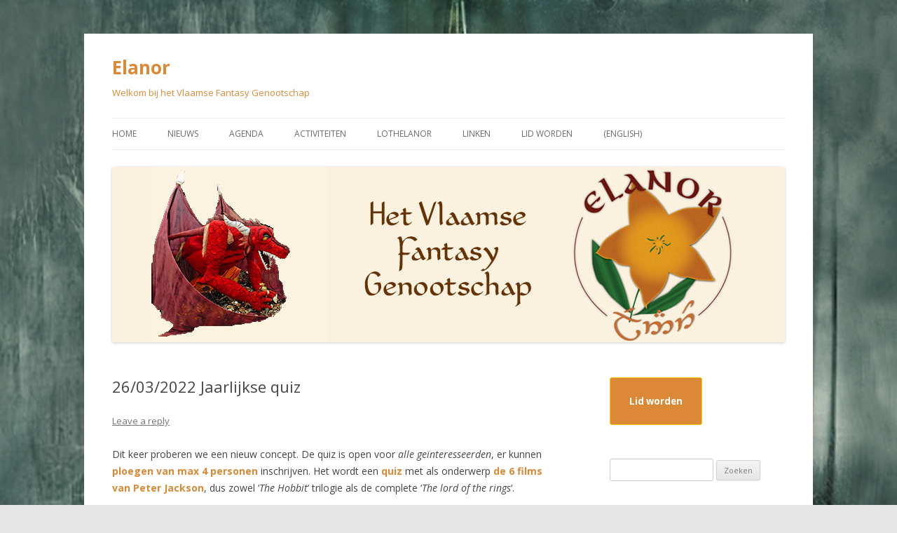

--- FILE ---
content_type: text/html; charset=UTF-8
request_url: http://elanor.deliverance.be/?p=675
body_size: 7905
content:
<!DOCTYPE html>
<!--[if IE 7]>
<html class="ie ie7" lang="nl-BE">
<![endif]-->
<!--[if IE 8]>
<html class="ie ie8" lang="nl-BE">
<![endif]-->
<!--[if !(IE 7) & !(IE 8)]><!-->
<html lang="nl-BE">
<!--<![endif]-->
<head>
<meta charset="UTF-8" />
<meta name="viewport" content="width=device-width" />
<title>26/03/2022 Jaarlijkse quiz | Elanor</title>
<link rel="profile" href="http://gmpg.org/xfn/11" />
<link rel="pingback" href="http://elanor.deliverance.be/xmlrpc.php" />
<!--[if lt IE 9]>
<script src="http://elanor.deliverance.be/wp-content/themes/twentytwelve/js/html5.js" type="text/javascript"></script>
<![endif]-->
<meta name='robots' content='max-image-preview:large' />
<link rel='dns-prefetch' href='//fonts.googleapis.com' />
<link rel='dns-prefetch' href='//s.w.org' />
<link href='https://fonts.gstatic.com' crossorigin rel='preconnect' />
<link rel="alternate" type="application/rss+xml" title="Elanor &raquo; Feed" href="http://elanor.deliverance.be/?feed=rss2" />
<link rel="alternate" type="application/rss+xml" title="Elanor &raquo; reactiesfeed" href="http://elanor.deliverance.be/?feed=comments-rss2" />
<link rel="alternate" type="application/rss+xml" title="Elanor &raquo; 26/03/2022 Jaarlijkse quiz reacties feed" href="http://elanor.deliverance.be/?feed=rss2&#038;p=675" />
		<script type="text/javascript">
			window._wpemojiSettings = {"baseUrl":"https:\/\/s.w.org\/images\/core\/emoji\/13.0.1\/72x72\/","ext":".png","svgUrl":"https:\/\/s.w.org\/images\/core\/emoji\/13.0.1\/svg\/","svgExt":".svg","source":{"concatemoji":"http:\/\/elanor.deliverance.be\/wp-includes\/js\/wp-emoji-release.min.js?ver=5.7.14"}};
			!function(e,a,t){var n,r,o,i=a.createElement("canvas"),p=i.getContext&&i.getContext("2d");function s(e,t){var a=String.fromCharCode;p.clearRect(0,0,i.width,i.height),p.fillText(a.apply(this,e),0,0);e=i.toDataURL();return p.clearRect(0,0,i.width,i.height),p.fillText(a.apply(this,t),0,0),e===i.toDataURL()}function c(e){var t=a.createElement("script");t.src=e,t.defer=t.type="text/javascript",a.getElementsByTagName("head")[0].appendChild(t)}for(o=Array("flag","emoji"),t.supports={everything:!0,everythingExceptFlag:!0},r=0;r<o.length;r++)t.supports[o[r]]=function(e){if(!p||!p.fillText)return!1;switch(p.textBaseline="top",p.font="600 32px Arial",e){case"flag":return s([127987,65039,8205,9895,65039],[127987,65039,8203,9895,65039])?!1:!s([55356,56826,55356,56819],[55356,56826,8203,55356,56819])&&!s([55356,57332,56128,56423,56128,56418,56128,56421,56128,56430,56128,56423,56128,56447],[55356,57332,8203,56128,56423,8203,56128,56418,8203,56128,56421,8203,56128,56430,8203,56128,56423,8203,56128,56447]);case"emoji":return!s([55357,56424,8205,55356,57212],[55357,56424,8203,55356,57212])}return!1}(o[r]),t.supports.everything=t.supports.everything&&t.supports[o[r]],"flag"!==o[r]&&(t.supports.everythingExceptFlag=t.supports.everythingExceptFlag&&t.supports[o[r]]);t.supports.everythingExceptFlag=t.supports.everythingExceptFlag&&!t.supports.flag,t.DOMReady=!1,t.readyCallback=function(){t.DOMReady=!0},t.supports.everything||(n=function(){t.readyCallback()},a.addEventListener?(a.addEventListener("DOMContentLoaded",n,!1),e.addEventListener("load",n,!1)):(e.attachEvent("onload",n),a.attachEvent("onreadystatechange",function(){"complete"===a.readyState&&t.readyCallback()})),(n=t.source||{}).concatemoji?c(n.concatemoji):n.wpemoji&&n.twemoji&&(c(n.twemoji),c(n.wpemoji)))}(window,document,window._wpemojiSettings);
		</script>
		<style type="text/css">
img.wp-smiley,
img.emoji {
	display: inline !important;
	border: none !important;
	box-shadow: none !important;
	height: 1em !important;
	width: 1em !important;
	margin: 0 .07em !important;
	vertical-align: -0.1em !important;
	background: none !important;
	padding: 0 !important;
}
</style>
	<link rel='stylesheet' id='wp-block-library-css'  href='http://elanor.deliverance.be/wp-includes/css/dist/block-library/style.min.css?ver=5.7.14' type='text/css' media='all' />
<link rel='stylesheet' id='twentytwelve-fonts-css'  href='https://fonts.googleapis.com/css?family=Open+Sans:400italic,700italic,400,700&#038;subset=latin,latin-ext' type='text/css' media='all' />
<link rel='stylesheet' id='twentytwelve-style-css'  href='http://elanor.deliverance.be/wp-content/themes/twentytwelve/style.css?ver=5.7.14' type='text/css' media='all' />
<!--[if lt IE 9]>
<link rel='stylesheet' id='twentytwelve-ie-css'  href='http://elanor.deliverance.be/wp-content/themes/twentytwelve/css/ie.css?ver=20121010' type='text/css' media='all' />
<![endif]-->
<script type='text/javascript' src='http://elanor.deliverance.be/wp-includes/js/jquery/jquery.min.js?ver=3.5.1' id='jquery-core-js'></script>
<script type='text/javascript' src='http://elanor.deliverance.be/wp-includes/js/jquery/jquery-migrate.min.js?ver=3.3.2' id='jquery-migrate-js'></script>
<link rel="https://api.w.org/" href="http://elanor.deliverance.be/index.php?rest_route=/" /><link rel="alternate" type="application/json" href="http://elanor.deliverance.be/index.php?rest_route=/wp/v2/posts/675" /><link rel="EditURI" type="application/rsd+xml" title="RSD" href="http://elanor.deliverance.be/xmlrpc.php?rsd" />
<link rel="wlwmanifest" type="application/wlwmanifest+xml" href="http://elanor.deliverance.be/wp-includes/wlwmanifest.xml" /> 
<meta name="generator" content="WordPress 5.7.14" />
<link rel="canonical" href="http://elanor.deliverance.be/?p=675" />
<link rel='shortlink' href='http://elanor.deliverance.be/?p=675' />
<link rel="alternate" type="application/json+oembed" href="http://elanor.deliverance.be/index.php?rest_route=%2Foembed%2F1.0%2Fembed&#038;url=http%3A%2F%2Felanor.deliverance.be%2F%3Fp%3D675" />
	<style type="text/css" id="twentytwelve-header-css">
			.site-header h1 a,
		.site-header h2 {
			color: #db8936;
		}
		</style>
	<style type="text/css" id="custom-background-css">
body.custom-background { background-image: url("http://elanor.deliverance.be/wp-content/uploads/2013/01/witch_king.jpg"); background-position: center top; background-size: auto; background-repeat: no-repeat; background-attachment: fixed; }
</style>
	<link rel="icon" href="http://elanor.deliverance.be/wp-content/uploads/2021/04/Logo_Elanor2021_wit_v3e_320x320px.jpg" sizes="32x32" />
<link rel="icon" href="http://elanor.deliverance.be/wp-content/uploads/2021/04/Logo_Elanor2021_wit_v3e_320x320px.jpg" sizes="192x192" />
<link rel="apple-touch-icon" href="http://elanor.deliverance.be/wp-content/uploads/2021/04/Logo_Elanor2021_wit_v3e_320x320px.jpg" />
<meta name="msapplication-TileImage" content="http://elanor.deliverance.be/wp-content/uploads/2021/04/Logo_Elanor2021_wit_v3e_320x320px.jpg" />
</head>

<body class="post-template-default single single-post postid-675 single-format-standard custom-background custom-font-enabled single-author">
<div id="page" class="hfeed site">
	<header id="masthead" class="site-header" role="banner">
		<hgroup>
			<h1 class="site-title"><a href="http://elanor.deliverance.be/" title="Elanor" rel="home">Elanor</a></h1>
			<h2 class="site-description">Welkom bij het Vlaamse Fantasy Genootschap</h2>
		</hgroup>

		<nav id="site-navigation" class="main-navigation" role="navigation">
			<button class="menu-toggle">Menu</button>
			<a class="assistive-text" href="#content" title="Skip to content">Skip to content</a>
			<div class="menu-menu-1-container"><ul id="menu-menu-1" class="nav-menu"><li id="menu-item-429" class="menu-item menu-item-type-custom menu-item-object-custom menu-item-home menu-item-429"><a href="http://elanor.deliverance.be/">Home</a></li>
<li id="menu-item-479" class="menu-item menu-item-type-post_type menu-item-object-page menu-item-479"><a href="http://elanor.deliverance.be/?page_id=319">Nieuws</a></li>
<li id="menu-item-480" class="menu-item menu-item-type-post_type menu-item-object-page menu-item-has-children menu-item-480"><a href="http://elanor.deliverance.be/?page_id=322">Agenda</a>
<ul class="sub-menu">
	<li id="menu-item-481" class="menu-item menu-item-type-post_type menu-item-object-page menu-item-481"><a href="http://elanor.deliverance.be/?page_id=473">Voorbije activiteiten</a></li>
</ul>
</li>
<li id="menu-item-486" class="menu-item menu-item-type-custom menu-item-object-custom menu-item-has-children menu-item-486"><a href="#">Activiteiten</a>
<ul class="sub-menu">
	<li id="menu-item-482" class="menu-item menu-item-type-post_type menu-item-object-page menu-item-482"><a href="http://elanor.deliverance.be/?page_id=266">Ledenactiviteiten</a></li>
	<li id="menu-item-483" class="menu-item menu-item-type-post_type menu-item-object-page menu-item-483"><a href="http://elanor.deliverance.be/?page_id=332">Beurzen en evenementen</a></li>
	<li id="menu-item-484" class="menu-item menu-item-type-post_type menu-item-object-page menu-item-484"><a href="http://elanor.deliverance.be/?page_id=342">Lezingen en workshops</a></li>
	<li id="menu-item-485" class="menu-item menu-item-type-post_type menu-item-object-page menu-item-485"><a href="http://elanor.deliverance.be/?page_id=335">Tentoonstellingen</a></li>
</ul>
</li>
<li id="menu-item-436" class="menu-item menu-item-type-post_type menu-item-object-page menu-item-436"><a href="http://elanor.deliverance.be/?page_id=16">Lothelanor</a></li>
<li id="menu-item-540" class="menu-item menu-item-type-post_type menu-item-object-page menu-item-540"><a title="Internetwijsheid" href="http://elanor.deliverance.be/?page_id=47">Linken</a></li>
<li id="menu-item-434" class="menu-item menu-item-type-post_type menu-item-object-page menu-item-434"><a href="http://elanor.deliverance.be/?page_id=39">Lid worden</a></li>
<li id="menu-item-556" class="menu-item menu-item-type-post_type menu-item-object-page menu-item-556"><a title="We are  Elanor!" href="http://elanor.deliverance.be/?page_id=548">(English)</a></li>
</ul></div>		</nav><!-- #site-navigation -->

				<a href="http://elanor.deliverance.be/"><img src="http://elanor.deliverance.be/wp-content/uploads/2023/05/Banner_v3.jpg" class="header-image" width="960" height="250" alt="Elanor" /></a>
			</header><!-- #masthead -->

	<div id="main" class="wrapper">

	<div id="primary" class="site-content">
		<div id="content" role="main">

			
				
	<article id="post-675" class="post-675 post type-post status-publish format-standard hentry category-voorbije-activiteiten tag-quiz">
				<header class="entry-header">
			
						<h1 class="entry-title">26/03/2022 Jaarlijkse quiz</h1>
										<div class="comments-link">
					<a href="http://elanor.deliverance.be/?p=675#respond"><span class="leave-reply">Leave a reply</span></a>				</div><!-- .comments-link -->
					</header><!-- .entry-header -->

				<div class="entry-content">
			
<p>Dit keer proberen we een nieuw concept. De quiz is open voor <em>alle geïnteresseerden</em>, er kunnen <strong><span style="color:#db8936" class="has-inline-color">ploegen van max 4 personen</span></strong> inschrijven. Het wordt een <strong><span style="color:#db8936" class="has-inline-color">quiz</span></strong> met als onderwerp <strong><span style="color:#db8936" class="has-inline-color">de 6 films van Peter Jackson</span></strong>, dus zowel &#8216;<em>The Hobbit</em>&#8216; trilogie als de complete &#8216;<em>The lord of the rings</em>&#8216;.</p>



<p>Quizmaster van dienst is Hedwig en zij geeft al enkele tips weg. <br>Al de vragen gaan over <strong><span style="color:#db8936" class="has-inline-color">de verfilming door Peter Jackson van <em>The Hobbit</em> en<em> The Lord of the Rings</em></span></strong><em><span style="color:#db8936" class="has-inline-color"> </span></em>. Geen boekenwijsheden, geen Corey Olsen en andere freaks zoals Alan Sisto en Shawn E. Marchese. Alleen maar wat vragen over&#8230;</p>



<p>Na de vragenronde en een verlossende pauze ( met versnaperingen) kunnen de deelnemers hun krachten bundelen om drie puzzels op te lossen : een tectonic, een woordzoeker en een kruiswoordpuzzel zitten in het pakket.</p>



<p><span class="has-inline-color has-black-color">Inschrijven</span><strong><span style="color:#db8936" class="has-inline-color"> vóór 15 maart</span></strong> per ploeg via  <a href="mailto:info@elanor.be">info@elanor.be</a>, kostprijs: <span style="color:#db8936" class="has-inline-color">20€ per ploeg</span></p>



<div class="wp-block-file"><a href="http://elanor.deliverance.be/wp-content/uploads/2021/11/quiz2022-1.ics">Quiz 2022</a><a href="http://elanor.deliverance.be/wp-content/uploads/2021/11/quiz2022-1.ics" class="wp-block-file__button" download>Voeg toe aan je agenda</a></div>



<p><span style="text-decoration: underline;">Aanvang </span>: Welkom om 13:30 uur, start quiz omstreeks 14:00 uur.<br><span style="text-decoration: underline;">Einde</span> : na de prijsuitreiking omstreeks 18:30 uur. <br>Versnaperingen voorzien tijdens pauze omstreeks 16:00 uur.</p>



<p><span style="text-decoration: underline;">Deelname</span> 20€ per ploeg<br><span style="text-decoration: underline;">locatie</span>: Brouwerij <a rel="noreferrer noopener" href="https://www.tkroontje.be/cms/contacts/" target="_blank">‘t Kroontje</a> te Denderbelle</p>



<iframe loading="lazy" width="425" height="350" frameborder="0" scrolling="no" marginheight="0" marginwidth="0" src="https://www.openstreetmap.org/export/embed.html?bbox=4.088593125343324%2C51.005286167803796%2C4.0922409296035775%2C51.00728782754987&amp;layer=mapnik&amp;marker=51.00628700847364%2C4.09041702747345" style="border: 1px solid black">
</iframe><br><small><a href="https://www.openstreetmap.org/?mlat=51.00629&amp;mlon=4.09042#map=18/51.00629/4.09042&amp;layers=N">Grotere kaart bekijken</a></small>



<p><span style="text-decoration: underline;">Aanmelden</span>: vóór 15 maart op <a href="mailto:info@elanor.be">info@elanor.be</a></p>



<p></p>
					</div><!-- .entry-content -->
		
		<footer class="entry-meta">
			This entry was posted in <a href="http://elanor.deliverance.be/?cat=37" rel="category">Voorbij</a> and tagged <a href="http://elanor.deliverance.be/?tag=quiz" rel="tag">Quiz</a> on <a href="http://elanor.deliverance.be/?p=675" title="18:02" rel="bookmark"><time class="entry-date" datetime="2021-11-21T18:02:35+01:00">november 21, 2021</time></a><span class="by-author"> by <span class="author vcard"><a class="url fn n" href="http://elanor.deliverance.be/?author=1" title="View all posts by Elanor" rel="author">Elanor</a></span></span>.								</footer><!-- .entry-meta -->
	</article><!-- #post -->

				<nav class="nav-single">
					<h3 class="assistive-text">Post navigation</h3>
					<span class="nav-previous"><a href="http://elanor.deliverance.be/?p=841" rel="prev"><span class="meta-nav">&larr;</span> 03/01/2022 Tolkien Birthday Toast</a></span>
					<span class="nav-next"><a href="http://elanor.deliverance.be/?p=817" rel="next">Opendeur-kwis bij ons genootschap <span class="meta-nav">&rarr;</span></a></span>
				</nav><!-- .nav-single -->

				
<div id="comments" class="comments-area">

	
	
		<div id="respond" class="comment-respond">
		<h3 id="reply-title" class="comment-reply-title">Een reactie achterlaten <small><a rel="nofollow" id="cancel-comment-reply-link" href="/?p=675#respond" style="display:none;">Reactie annuleren</a></small></h3><form action="http://elanor.deliverance.be/wp-comments-post.php" method="post" id="commentform" class="comment-form"><p class="comment-notes"><span id="email-notes">Je e-mailadres zal niet getoond worden.</span> Vereiste velden zijn gemarkeerd met <span class="required">*</span></p><p class="comment-form-comment"><label for="comment">Reactie</label> <textarea id="comment" name="comment" cols="45" rows="8" maxlength="65525" required="required"></textarea></p><p class="comment-form-author"><label for="author">Naam <span class="required">*</span></label> <input id="author" name="author" type="text" value="" size="30" maxlength="245" required='required' /></p>
<p class="comment-form-email"><label for="email">E-mail <span class="required">*</span></label> <input id="email" name="email" type="text" value="" size="30" maxlength="100" aria-describedby="email-notes" required='required' /></p>
<p class="comment-form-url"><label for="url">Website</label> <input id="url" name="url" type="text" value="" size="30" maxlength="200" /></p>
<p class="comment-form-cookies-consent"><input id="wp-comment-cookies-consent" name="wp-comment-cookies-consent" type="checkbox" value="yes" /> <label for="wp-comment-cookies-consent">Mijn naam, e-mailadres en website opslaan in deze browser voor de volgende keer wanneer ik een reactie plaats.</label></p>
<p class="form-submit"><input name="submit" type="submit" id="submit" class="submit" value="Reactie plaatsen" /> <input type='hidden' name='comment_post_ID' value='675' id='comment_post_ID' />
<input type='hidden' name='comment_parent' id='comment_parent' value='0' />
</p><p style="display: none;"><input type="hidden" id="akismet_comment_nonce" name="akismet_comment_nonce" value="a41c47831d" /></p><p style="display: none !important;"><label>&#916;<textarea name="ak_hp_textarea" cols="45" rows="8" maxlength="100"></textarea></label><input type="hidden" id="ak_js_1" name="ak_js" value="245"/><script>document.getElementById( "ak_js_1" ).setAttribute( "value", ( new Date() ).getTime() );</script></p></form>	</div><!-- #respond -->
	
</div><!-- #comments .comments-area -->
			
		</div><!-- #content -->
	</div><!-- #primary -->


			<div id="secondary" class="widget-area" role="complementary">
			<aside id="custom_html-3" class="widget_text widget widget_custom_html"><div class="textwidget custom-html-widget"><a href="http://elanor.deliverance.be/?page_id=39"><button style="background-color:#db8936;border-color:#facc00;color:white"><b>&nbsp;<br/>&nbsp;&nbsp;&nbsp;&nbsp;&nbsp;&nbsp;&nbsp;Lid worden&nbsp;&nbsp;&nbsp;&nbsp;&nbsp;&nbsp;&nbsp;<br/>&nbsp;</b></button></a></div></aside><aside id="search-2" class="widget widget_search"><form role="search" method="get" id="searchform" class="searchform" action="http://elanor.deliverance.be/">
				<div>
					<label class="screen-reader-text" for="s">Zoeken naar:</label>
					<input type="text" value="" name="s" id="s" />
					<input type="submit" id="searchsubmit" value="Zoeken" />
				</div>
			</form></aside><aside id="custom_html-7" class="widget_text widget widget_custom_html"><div class="textwidget custom-html-widget"><div style="color:#db8936"><strong>Community</strong></div>
Volg ons op <a href="https://www.facebook.com/groups/ElanorVZW" target="_blank" rel="noopener">Facebook</a><br/>
	en op <a href="https://twitter.com/ElanorVzw" target="_blank" rel="noopener">Twitter</a>
<div>
	&nbsp;
</div>
<div style="color:#db8936"><strong>Palantir TV</strong></div>
	Ons <a href="https://www.youtube.com/channel/UCF18BMnpr21A9qwmaK-6oyg" target="_blank" rel="noopener">Youtube kanaal</a><div>
	&nbsp;
</div>
<div style="color:#db8936"><strong>Zusterverenigingen</strong></div>
<a href="http://omentielva.com/" target="_blank" rel="noopener">Omentielva</a><br/>
<a href="https://www.unquendor.nl/" target="_blank" rel="noopener">Unquendor</a></div></aside><aside id="tag_cloud-3" class="widget widget_tag_cloud"><h3 class="widget-title"> Onderwerpen</h3><div class="tagcloud"><a href="http://elanor.deliverance.be/?tag=antwerp-convention" class="tag-cloud-link tag-link-16 tag-link-position-1" style="font-size: 8pt;" aria-label="Antwerp Convention (1 item)">Antwerp Convention</a>
<a href="http://elanor.deliverance.be/?tag=behekst-diksmuide" class="tag-cloud-link tag-link-19 tag-link-position-2" style="font-size: 8pt;" aria-label="Behekst Diksmuide (1 item)">Behekst Diksmuide</a>
<a href="http://elanor.deliverance.be/?tag=boeken" class="tag-cloud-link tag-link-30 tag-link-position-3" style="font-size: 17.245283018868pt;" aria-label="Boeken (9 items)">Boeken</a>
<a href="http://elanor.deliverance.be/?tag=c-tolkien" class="tag-cloud-link tag-link-27 tag-link-position-4" style="font-size: 10.377358490566pt;" aria-label="C. Tolkien (2 items)">C. Tolkien</a>
<a href="http://elanor.deliverance.be/?tag=concert" class="tag-cloud-link tag-link-22 tag-link-position-5" style="font-size: 18.698113207547pt;" aria-label="Concert (12 items)">Concert</a>
<a href="http://elanor.deliverance.be/?tag=concert-films" class="tag-cloud-link tag-link-23 tag-link-position-6" style="font-size: 8pt;" aria-label="Concert Films (1 item)">Concert Films</a>
<a href="http://elanor.deliverance.be/?tag=convention" class="tag-cloud-link tag-link-80 tag-link-position-7" style="font-size: 10.377358490566pt;" aria-label="Convention (2 items)">Convention</a>
<a href="http://elanor.deliverance.be/?tag=cor-blok" class="tag-cloud-link tag-link-35 tag-link-position-8" style="font-size: 8pt;" aria-label="Cor Blok (1 item)">Cor Blok</a>
<a href="http://elanor.deliverance.be/?tag=elanor" class="tag-cloud-link tag-link-59 tag-link-position-9" style="font-size: 20.679245283019pt;" aria-label="Elanor (17 items)">Elanor</a>
<a href="http://elanor.deliverance.be/?tag=elftopia" class="tag-cloud-link tag-link-53 tag-link-position-10" style="font-size: 10.377358490566pt;" aria-label="Elftopia (2 items)">Elftopia</a>
<a href="http://elanor.deliverance.be/?tag=enquette" class="tag-cloud-link tag-link-18 tag-link-position-11" style="font-size: 8pt;" aria-label="Enquette (1 item)">Enquette</a>
<a href="http://elanor.deliverance.be/?tag=facts" class="tag-cloud-link tag-link-20 tag-link-position-12" style="font-size: 11.962264150943pt;" aria-label="FACTS (3 items)">FACTS</a>
<a href="http://elanor.deliverance.be/?tag=fantasy" class="tag-cloud-link tag-link-68 tag-link-position-13" style="font-size: 10.377358490566pt;" aria-label="Fantasy (2 items)">Fantasy</a>
<a href="http://elanor.deliverance.be/?tag=fantasy-fair" class="tag-cloud-link tag-link-47 tag-link-position-14" style="font-size: 15.924528301887pt;" aria-label="Fantasy fair (7 items)">Fantasy fair</a>
<a href="http://elanor.deliverance.be/?tag=filmdag" class="tag-cloud-link tag-link-66 tag-link-position-15" style="font-size: 13.283018867925pt;" aria-label="Filmdag (4 items)">Filmdag</a>
<a href="http://elanor.deliverance.be/?tag=films" class="tag-cloud-link tag-link-21 tag-link-position-16" style="font-size: 22pt;" aria-label="Films (22 items)">Films</a>
<a href="http://elanor.deliverance.be/?tag=g-r-r-martin" class="tag-cloud-link tag-link-56 tag-link-position-17" style="font-size: 10.377358490566pt;" aria-label="G.R.R. Martin (2 items)">G.R.R. Martin</a>
<a href="http://elanor.deliverance.be/?tag=harry-potter" class="tag-cloud-link tag-link-65 tag-link-position-18" style="font-size: 13.283018867925pt;" aria-label="Harry Potter (4 items)">Harry Potter</a>
<a href="http://elanor.deliverance.be/?tag=internet-tips" class="tag-cloud-link tag-link-50 tag-link-position-19" style="font-size: 11.962264150943pt;" aria-label="Internet tips (3 items)">Internet tips</a>
<a href="http://elanor.deliverance.be/?tag=j-r-r-tolkien" class="tag-cloud-link tag-link-73 tag-link-position-20" style="font-size: 17.77358490566pt;" aria-label="J.R.R.Tolkien (10 items)">J.R.R.Tolkien</a>
<a href="http://elanor.deliverance.be/?tag=ledendag" class="tag-cloud-link tag-link-39 tag-link-position-21" style="font-size: 15.264150943396pt;" aria-label="Ledendag (6 items)">Ledendag</a>
<a href="http://elanor.deliverance.be/?tag=lezing" class="tag-cloud-link tag-link-62 tag-link-position-22" style="font-size: 10.377358490566pt;" aria-label="lezing (2 items)">lezing</a>
<a href="http://elanor.deliverance.be/?tag=lotronprime" class="tag-cloud-link tag-link-26 tag-link-position-23" style="font-size: 19.622641509434pt;" aria-label="LOTRonPrime (14 items)">LOTRonPrime</a>
<a href="http://elanor.deliverance.be/?tag=lustrum" class="tag-cloud-link tag-link-42 tag-link-position-24" style="font-size: 10.377358490566pt;" aria-label="Lustrum (2 items)">Lustrum</a>
<a href="http://elanor.deliverance.be/?tag=midden-aarde" class="tag-cloud-link tag-link-25 tag-link-position-25" style="font-size: 8pt;" aria-label="Midden-aarde (1 item)">Midden-aarde</a>
<a href="http://elanor.deliverance.be/?tag=online-event" class="tag-cloud-link tag-link-41 tag-link-position-26" style="font-size: 10.377358490566pt;" aria-label="Online event (2 items)">Online event</a>
<a href="http://elanor.deliverance.be/?tag=palantir-tv" class="tag-cloud-link tag-link-15 tag-link-position-27" style="font-size: 8pt;" aria-label="Palantir tv (1 item)">Palantir tv</a>
<a href="http://elanor.deliverance.be/?tag=parodie" class="tag-cloud-link tag-link-46 tag-link-position-28" style="font-size: 11.962264150943pt;" aria-label="Parodie (3 items)">Parodie</a>
<a href="http://elanor.deliverance.be/?tag=podcast" class="tag-cloud-link tag-link-44 tag-link-position-29" style="font-size: 11.962264150943pt;" aria-label="podcast (3 items)">podcast</a>
<a href="http://elanor.deliverance.be/?tag=quiz" class="tag-cloud-link tag-link-24 tag-link-position-30" style="font-size: 19.22641509434pt;" aria-label="Quiz (13 items)">Quiz</a>
<a href="http://elanor.deliverance.be/?tag=slotfeest" class="tag-cloud-link tag-link-63 tag-link-position-31" style="font-size: 13.283018867925pt;" aria-label="Slotfeest (4 items)">Slotfeest</a>
<a href="http://elanor.deliverance.be/?tag=smaug" class="tag-cloud-link tag-link-58 tag-link-position-32" style="font-size: 11.962264150943pt;" aria-label="Smaug (3 items)">Smaug</a>
<a href="http://elanor.deliverance.be/?tag=spelletjesdag" class="tag-cloud-link tag-link-38 tag-link-position-33" style="font-size: 14.339622641509pt;" aria-label="Spelletjesdag (5 items)">Spelletjesdag</a>
<a href="http://elanor.deliverance.be/?tag=spelletjesnamiddag" class="tag-cloud-link tag-link-32 tag-link-position-34" style="font-size: 8pt;" aria-label="Spelletjesnamiddag (1 item)">Spelletjesnamiddag</a>
<a href="http://elanor.deliverance.be/?tag=strips" class="tag-cloud-link tag-link-45 tag-link-position-35" style="font-size: 11.962264150943pt;" aria-label="Strips (3 items)">Strips</a>
<a href="http://elanor.deliverance.be/?tag=tentoonstelling" class="tag-cloud-link tag-link-76 tag-link-position-36" style="font-size: 14.339622641509pt;" aria-label="Tentoonstelling (5 items)">Tentoonstelling</a>
<a href="http://elanor.deliverance.be/?tag=tolkien-birthday-toast" class="tag-cloud-link tag-link-64 tag-link-position-37" style="font-size: 17.77358490566pt;" aria-label="Tolkien Birthday Toast (10 items)">Tolkien Birthday Toast</a>
<a href="http://elanor.deliverance.be/?tag=tolkien-reading-day" class="tag-cloud-link tag-link-31 tag-link-position-38" style="font-size: 15.924528301887pt;" aria-label="Tolkien Reading Day (7 items)">Tolkien Reading Day</a>
<a href="http://elanor.deliverance.be/?tag=tolkien-studies" class="tag-cloud-link tag-link-34 tag-link-position-39" style="font-size: 13.283018867925pt;" aria-label="Tolkien studies (4 items)">Tolkien studies</a>
<a href="http://elanor.deliverance.be/?tag=tolkien-tage" class="tag-cloud-link tag-link-40 tag-link-position-40" style="font-size: 8pt;" aria-label="Tolkien Tage (1 item)">Tolkien Tage</a>
<a href="http://elanor.deliverance.be/?tag=tolkien-verenigingen" class="tag-cloud-link tag-link-13 tag-link-position-41" style="font-size: 20.943396226415pt;" aria-label="Tolkien verenigingen (18 items)">Tolkien verenigingen</a>
<a href="http://elanor.deliverance.be/?tag=unquendor" class="tag-cloud-link tag-link-71 tag-link-position-42" style="font-size: 10.377358490566pt;" aria-label="Unquendor (2 items)">Unquendor</a>
<a href="http://elanor.deliverance.be/?tag=vertelling" class="tag-cloud-link tag-link-78 tag-link-position-43" style="font-size: 10.377358490566pt;" aria-label="Vertelling (2 items)">Vertelling</a>
<a href="http://elanor.deliverance.be/?tag=vurige-drakentocht" class="tag-cloud-link tag-link-17 tag-link-position-44" style="font-size: 8pt;" aria-label="Vurige Drakentocht (1 item)">Vurige Drakentocht</a>
<a href="http://elanor.deliverance.be/?tag=waroftherohirrim" class="tag-cloud-link tag-link-52 tag-link-position-45" style="font-size: 15.924528301887pt;" aria-label="WarOfTheRohirrim (7 items)">WarOfTheRohirrim</a></div>
</aside><aside id="custom_html-6" class="widget_text widget widget_custom_html"><div class="textwidget custom-html-widget"><strong><a href="http://elanor.deliverance.be/?page_id=267">Onze Privacy Policy</a></strong><br/><br/>
© 2026 Elanor VZW </div></aside>		</div><!-- #secondary -->
		</div><!-- #main .wrapper -->
	<footer id="colophon" role="contentinfo">
		<div class="site-info">
						<a href="https://wordpress.org/" title="Semantic Personal Publishing Platform">Proudly powered by WordPress</a>
		</div><!-- .site-info -->
	</footer><!-- #colophon -->
</div><!-- #page -->

<script type='text/javascript' src='http://elanor.deliverance.be/wp-includes/js/comment-reply.min.js?ver=5.7.14' id='comment-reply-js'></script>
<script type='text/javascript' src='http://elanor.deliverance.be/wp-content/themes/twentytwelve/js/navigation.js?ver=20140711' id='twentytwelve-navigation-js'></script>
<script type='text/javascript' src='http://elanor.deliverance.be/wp-includes/js/wp-embed.min.js?ver=5.7.14' id='wp-embed-js'></script>
<script defer type='text/javascript' src='http://elanor.deliverance.be/wp-content/plugins/akismet/_inc/akismet-frontend.js?ver=1679605816' id='akismet-frontend-js'></script>
</body>
</html>